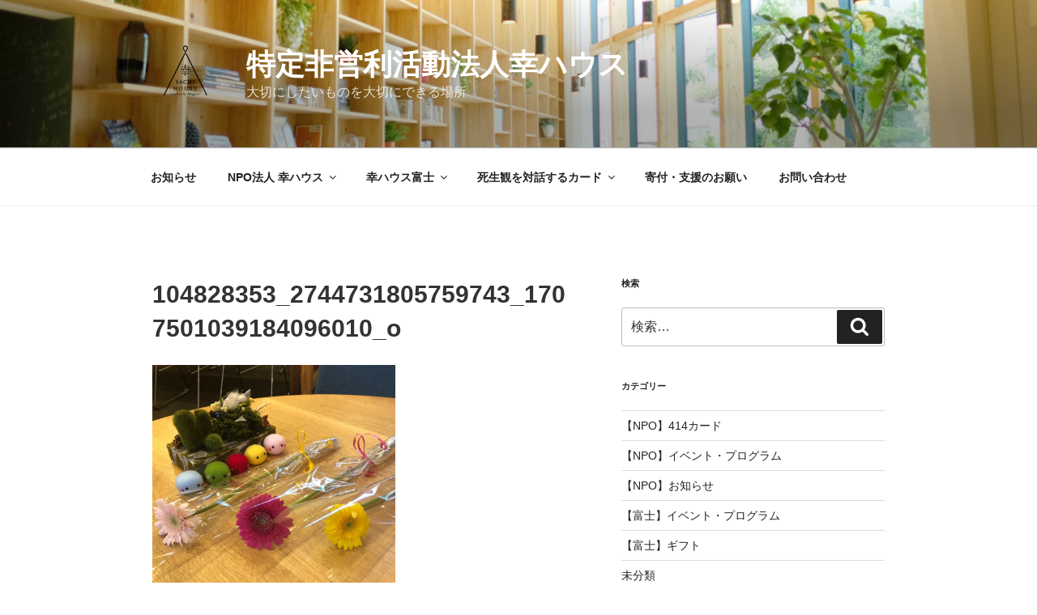

--- FILE ---
content_type: text/html; charset=utf-8
request_url: https://www.google.com/recaptcha/api2/anchor?ar=1&k=6LcE4KcUAAAAAMSCANJw79JadPgtbHqi4PWyY1kp&co=aHR0cDovL3NhY2hpaG91c2Uub3JnOjgw&hl=ja&v=PoyoqOPhxBO7pBk68S4YbpHZ&size=invisible&badge=inline&anchor-ms=20000&execute-ms=30000&cb=97qxusmzinzj
body_size: 48882
content:
<!DOCTYPE HTML><html dir="ltr" lang="ja"><head><meta http-equiv="Content-Type" content="text/html; charset=UTF-8">
<meta http-equiv="X-UA-Compatible" content="IE=edge">
<title>reCAPTCHA</title>
<style type="text/css">
/* cyrillic-ext */
@font-face {
  font-family: 'Roboto';
  font-style: normal;
  font-weight: 400;
  font-stretch: 100%;
  src: url(//fonts.gstatic.com/s/roboto/v48/KFO7CnqEu92Fr1ME7kSn66aGLdTylUAMa3GUBHMdazTgWw.woff2) format('woff2');
  unicode-range: U+0460-052F, U+1C80-1C8A, U+20B4, U+2DE0-2DFF, U+A640-A69F, U+FE2E-FE2F;
}
/* cyrillic */
@font-face {
  font-family: 'Roboto';
  font-style: normal;
  font-weight: 400;
  font-stretch: 100%;
  src: url(//fonts.gstatic.com/s/roboto/v48/KFO7CnqEu92Fr1ME7kSn66aGLdTylUAMa3iUBHMdazTgWw.woff2) format('woff2');
  unicode-range: U+0301, U+0400-045F, U+0490-0491, U+04B0-04B1, U+2116;
}
/* greek-ext */
@font-face {
  font-family: 'Roboto';
  font-style: normal;
  font-weight: 400;
  font-stretch: 100%;
  src: url(//fonts.gstatic.com/s/roboto/v48/KFO7CnqEu92Fr1ME7kSn66aGLdTylUAMa3CUBHMdazTgWw.woff2) format('woff2');
  unicode-range: U+1F00-1FFF;
}
/* greek */
@font-face {
  font-family: 'Roboto';
  font-style: normal;
  font-weight: 400;
  font-stretch: 100%;
  src: url(//fonts.gstatic.com/s/roboto/v48/KFO7CnqEu92Fr1ME7kSn66aGLdTylUAMa3-UBHMdazTgWw.woff2) format('woff2');
  unicode-range: U+0370-0377, U+037A-037F, U+0384-038A, U+038C, U+038E-03A1, U+03A3-03FF;
}
/* math */
@font-face {
  font-family: 'Roboto';
  font-style: normal;
  font-weight: 400;
  font-stretch: 100%;
  src: url(//fonts.gstatic.com/s/roboto/v48/KFO7CnqEu92Fr1ME7kSn66aGLdTylUAMawCUBHMdazTgWw.woff2) format('woff2');
  unicode-range: U+0302-0303, U+0305, U+0307-0308, U+0310, U+0312, U+0315, U+031A, U+0326-0327, U+032C, U+032F-0330, U+0332-0333, U+0338, U+033A, U+0346, U+034D, U+0391-03A1, U+03A3-03A9, U+03B1-03C9, U+03D1, U+03D5-03D6, U+03F0-03F1, U+03F4-03F5, U+2016-2017, U+2034-2038, U+203C, U+2040, U+2043, U+2047, U+2050, U+2057, U+205F, U+2070-2071, U+2074-208E, U+2090-209C, U+20D0-20DC, U+20E1, U+20E5-20EF, U+2100-2112, U+2114-2115, U+2117-2121, U+2123-214F, U+2190, U+2192, U+2194-21AE, U+21B0-21E5, U+21F1-21F2, U+21F4-2211, U+2213-2214, U+2216-22FF, U+2308-230B, U+2310, U+2319, U+231C-2321, U+2336-237A, U+237C, U+2395, U+239B-23B7, U+23D0, U+23DC-23E1, U+2474-2475, U+25AF, U+25B3, U+25B7, U+25BD, U+25C1, U+25CA, U+25CC, U+25FB, U+266D-266F, U+27C0-27FF, U+2900-2AFF, U+2B0E-2B11, U+2B30-2B4C, U+2BFE, U+3030, U+FF5B, U+FF5D, U+1D400-1D7FF, U+1EE00-1EEFF;
}
/* symbols */
@font-face {
  font-family: 'Roboto';
  font-style: normal;
  font-weight: 400;
  font-stretch: 100%;
  src: url(//fonts.gstatic.com/s/roboto/v48/KFO7CnqEu92Fr1ME7kSn66aGLdTylUAMaxKUBHMdazTgWw.woff2) format('woff2');
  unicode-range: U+0001-000C, U+000E-001F, U+007F-009F, U+20DD-20E0, U+20E2-20E4, U+2150-218F, U+2190, U+2192, U+2194-2199, U+21AF, U+21E6-21F0, U+21F3, U+2218-2219, U+2299, U+22C4-22C6, U+2300-243F, U+2440-244A, U+2460-24FF, U+25A0-27BF, U+2800-28FF, U+2921-2922, U+2981, U+29BF, U+29EB, U+2B00-2BFF, U+4DC0-4DFF, U+FFF9-FFFB, U+10140-1018E, U+10190-1019C, U+101A0, U+101D0-101FD, U+102E0-102FB, U+10E60-10E7E, U+1D2C0-1D2D3, U+1D2E0-1D37F, U+1F000-1F0FF, U+1F100-1F1AD, U+1F1E6-1F1FF, U+1F30D-1F30F, U+1F315, U+1F31C, U+1F31E, U+1F320-1F32C, U+1F336, U+1F378, U+1F37D, U+1F382, U+1F393-1F39F, U+1F3A7-1F3A8, U+1F3AC-1F3AF, U+1F3C2, U+1F3C4-1F3C6, U+1F3CA-1F3CE, U+1F3D4-1F3E0, U+1F3ED, U+1F3F1-1F3F3, U+1F3F5-1F3F7, U+1F408, U+1F415, U+1F41F, U+1F426, U+1F43F, U+1F441-1F442, U+1F444, U+1F446-1F449, U+1F44C-1F44E, U+1F453, U+1F46A, U+1F47D, U+1F4A3, U+1F4B0, U+1F4B3, U+1F4B9, U+1F4BB, U+1F4BF, U+1F4C8-1F4CB, U+1F4D6, U+1F4DA, U+1F4DF, U+1F4E3-1F4E6, U+1F4EA-1F4ED, U+1F4F7, U+1F4F9-1F4FB, U+1F4FD-1F4FE, U+1F503, U+1F507-1F50B, U+1F50D, U+1F512-1F513, U+1F53E-1F54A, U+1F54F-1F5FA, U+1F610, U+1F650-1F67F, U+1F687, U+1F68D, U+1F691, U+1F694, U+1F698, U+1F6AD, U+1F6B2, U+1F6B9-1F6BA, U+1F6BC, U+1F6C6-1F6CF, U+1F6D3-1F6D7, U+1F6E0-1F6EA, U+1F6F0-1F6F3, U+1F6F7-1F6FC, U+1F700-1F7FF, U+1F800-1F80B, U+1F810-1F847, U+1F850-1F859, U+1F860-1F887, U+1F890-1F8AD, U+1F8B0-1F8BB, U+1F8C0-1F8C1, U+1F900-1F90B, U+1F93B, U+1F946, U+1F984, U+1F996, U+1F9E9, U+1FA00-1FA6F, U+1FA70-1FA7C, U+1FA80-1FA89, U+1FA8F-1FAC6, U+1FACE-1FADC, U+1FADF-1FAE9, U+1FAF0-1FAF8, U+1FB00-1FBFF;
}
/* vietnamese */
@font-face {
  font-family: 'Roboto';
  font-style: normal;
  font-weight: 400;
  font-stretch: 100%;
  src: url(//fonts.gstatic.com/s/roboto/v48/KFO7CnqEu92Fr1ME7kSn66aGLdTylUAMa3OUBHMdazTgWw.woff2) format('woff2');
  unicode-range: U+0102-0103, U+0110-0111, U+0128-0129, U+0168-0169, U+01A0-01A1, U+01AF-01B0, U+0300-0301, U+0303-0304, U+0308-0309, U+0323, U+0329, U+1EA0-1EF9, U+20AB;
}
/* latin-ext */
@font-face {
  font-family: 'Roboto';
  font-style: normal;
  font-weight: 400;
  font-stretch: 100%;
  src: url(//fonts.gstatic.com/s/roboto/v48/KFO7CnqEu92Fr1ME7kSn66aGLdTylUAMa3KUBHMdazTgWw.woff2) format('woff2');
  unicode-range: U+0100-02BA, U+02BD-02C5, U+02C7-02CC, U+02CE-02D7, U+02DD-02FF, U+0304, U+0308, U+0329, U+1D00-1DBF, U+1E00-1E9F, U+1EF2-1EFF, U+2020, U+20A0-20AB, U+20AD-20C0, U+2113, U+2C60-2C7F, U+A720-A7FF;
}
/* latin */
@font-face {
  font-family: 'Roboto';
  font-style: normal;
  font-weight: 400;
  font-stretch: 100%;
  src: url(//fonts.gstatic.com/s/roboto/v48/KFO7CnqEu92Fr1ME7kSn66aGLdTylUAMa3yUBHMdazQ.woff2) format('woff2');
  unicode-range: U+0000-00FF, U+0131, U+0152-0153, U+02BB-02BC, U+02C6, U+02DA, U+02DC, U+0304, U+0308, U+0329, U+2000-206F, U+20AC, U+2122, U+2191, U+2193, U+2212, U+2215, U+FEFF, U+FFFD;
}
/* cyrillic-ext */
@font-face {
  font-family: 'Roboto';
  font-style: normal;
  font-weight: 500;
  font-stretch: 100%;
  src: url(//fonts.gstatic.com/s/roboto/v48/KFO7CnqEu92Fr1ME7kSn66aGLdTylUAMa3GUBHMdazTgWw.woff2) format('woff2');
  unicode-range: U+0460-052F, U+1C80-1C8A, U+20B4, U+2DE0-2DFF, U+A640-A69F, U+FE2E-FE2F;
}
/* cyrillic */
@font-face {
  font-family: 'Roboto';
  font-style: normal;
  font-weight: 500;
  font-stretch: 100%;
  src: url(//fonts.gstatic.com/s/roboto/v48/KFO7CnqEu92Fr1ME7kSn66aGLdTylUAMa3iUBHMdazTgWw.woff2) format('woff2');
  unicode-range: U+0301, U+0400-045F, U+0490-0491, U+04B0-04B1, U+2116;
}
/* greek-ext */
@font-face {
  font-family: 'Roboto';
  font-style: normal;
  font-weight: 500;
  font-stretch: 100%;
  src: url(//fonts.gstatic.com/s/roboto/v48/KFO7CnqEu92Fr1ME7kSn66aGLdTylUAMa3CUBHMdazTgWw.woff2) format('woff2');
  unicode-range: U+1F00-1FFF;
}
/* greek */
@font-face {
  font-family: 'Roboto';
  font-style: normal;
  font-weight: 500;
  font-stretch: 100%;
  src: url(//fonts.gstatic.com/s/roboto/v48/KFO7CnqEu92Fr1ME7kSn66aGLdTylUAMa3-UBHMdazTgWw.woff2) format('woff2');
  unicode-range: U+0370-0377, U+037A-037F, U+0384-038A, U+038C, U+038E-03A1, U+03A3-03FF;
}
/* math */
@font-face {
  font-family: 'Roboto';
  font-style: normal;
  font-weight: 500;
  font-stretch: 100%;
  src: url(//fonts.gstatic.com/s/roboto/v48/KFO7CnqEu92Fr1ME7kSn66aGLdTylUAMawCUBHMdazTgWw.woff2) format('woff2');
  unicode-range: U+0302-0303, U+0305, U+0307-0308, U+0310, U+0312, U+0315, U+031A, U+0326-0327, U+032C, U+032F-0330, U+0332-0333, U+0338, U+033A, U+0346, U+034D, U+0391-03A1, U+03A3-03A9, U+03B1-03C9, U+03D1, U+03D5-03D6, U+03F0-03F1, U+03F4-03F5, U+2016-2017, U+2034-2038, U+203C, U+2040, U+2043, U+2047, U+2050, U+2057, U+205F, U+2070-2071, U+2074-208E, U+2090-209C, U+20D0-20DC, U+20E1, U+20E5-20EF, U+2100-2112, U+2114-2115, U+2117-2121, U+2123-214F, U+2190, U+2192, U+2194-21AE, U+21B0-21E5, U+21F1-21F2, U+21F4-2211, U+2213-2214, U+2216-22FF, U+2308-230B, U+2310, U+2319, U+231C-2321, U+2336-237A, U+237C, U+2395, U+239B-23B7, U+23D0, U+23DC-23E1, U+2474-2475, U+25AF, U+25B3, U+25B7, U+25BD, U+25C1, U+25CA, U+25CC, U+25FB, U+266D-266F, U+27C0-27FF, U+2900-2AFF, U+2B0E-2B11, U+2B30-2B4C, U+2BFE, U+3030, U+FF5B, U+FF5D, U+1D400-1D7FF, U+1EE00-1EEFF;
}
/* symbols */
@font-face {
  font-family: 'Roboto';
  font-style: normal;
  font-weight: 500;
  font-stretch: 100%;
  src: url(//fonts.gstatic.com/s/roboto/v48/KFO7CnqEu92Fr1ME7kSn66aGLdTylUAMaxKUBHMdazTgWw.woff2) format('woff2');
  unicode-range: U+0001-000C, U+000E-001F, U+007F-009F, U+20DD-20E0, U+20E2-20E4, U+2150-218F, U+2190, U+2192, U+2194-2199, U+21AF, U+21E6-21F0, U+21F3, U+2218-2219, U+2299, U+22C4-22C6, U+2300-243F, U+2440-244A, U+2460-24FF, U+25A0-27BF, U+2800-28FF, U+2921-2922, U+2981, U+29BF, U+29EB, U+2B00-2BFF, U+4DC0-4DFF, U+FFF9-FFFB, U+10140-1018E, U+10190-1019C, U+101A0, U+101D0-101FD, U+102E0-102FB, U+10E60-10E7E, U+1D2C0-1D2D3, U+1D2E0-1D37F, U+1F000-1F0FF, U+1F100-1F1AD, U+1F1E6-1F1FF, U+1F30D-1F30F, U+1F315, U+1F31C, U+1F31E, U+1F320-1F32C, U+1F336, U+1F378, U+1F37D, U+1F382, U+1F393-1F39F, U+1F3A7-1F3A8, U+1F3AC-1F3AF, U+1F3C2, U+1F3C4-1F3C6, U+1F3CA-1F3CE, U+1F3D4-1F3E0, U+1F3ED, U+1F3F1-1F3F3, U+1F3F5-1F3F7, U+1F408, U+1F415, U+1F41F, U+1F426, U+1F43F, U+1F441-1F442, U+1F444, U+1F446-1F449, U+1F44C-1F44E, U+1F453, U+1F46A, U+1F47D, U+1F4A3, U+1F4B0, U+1F4B3, U+1F4B9, U+1F4BB, U+1F4BF, U+1F4C8-1F4CB, U+1F4D6, U+1F4DA, U+1F4DF, U+1F4E3-1F4E6, U+1F4EA-1F4ED, U+1F4F7, U+1F4F9-1F4FB, U+1F4FD-1F4FE, U+1F503, U+1F507-1F50B, U+1F50D, U+1F512-1F513, U+1F53E-1F54A, U+1F54F-1F5FA, U+1F610, U+1F650-1F67F, U+1F687, U+1F68D, U+1F691, U+1F694, U+1F698, U+1F6AD, U+1F6B2, U+1F6B9-1F6BA, U+1F6BC, U+1F6C6-1F6CF, U+1F6D3-1F6D7, U+1F6E0-1F6EA, U+1F6F0-1F6F3, U+1F6F7-1F6FC, U+1F700-1F7FF, U+1F800-1F80B, U+1F810-1F847, U+1F850-1F859, U+1F860-1F887, U+1F890-1F8AD, U+1F8B0-1F8BB, U+1F8C0-1F8C1, U+1F900-1F90B, U+1F93B, U+1F946, U+1F984, U+1F996, U+1F9E9, U+1FA00-1FA6F, U+1FA70-1FA7C, U+1FA80-1FA89, U+1FA8F-1FAC6, U+1FACE-1FADC, U+1FADF-1FAE9, U+1FAF0-1FAF8, U+1FB00-1FBFF;
}
/* vietnamese */
@font-face {
  font-family: 'Roboto';
  font-style: normal;
  font-weight: 500;
  font-stretch: 100%;
  src: url(//fonts.gstatic.com/s/roboto/v48/KFO7CnqEu92Fr1ME7kSn66aGLdTylUAMa3OUBHMdazTgWw.woff2) format('woff2');
  unicode-range: U+0102-0103, U+0110-0111, U+0128-0129, U+0168-0169, U+01A0-01A1, U+01AF-01B0, U+0300-0301, U+0303-0304, U+0308-0309, U+0323, U+0329, U+1EA0-1EF9, U+20AB;
}
/* latin-ext */
@font-face {
  font-family: 'Roboto';
  font-style: normal;
  font-weight: 500;
  font-stretch: 100%;
  src: url(//fonts.gstatic.com/s/roboto/v48/KFO7CnqEu92Fr1ME7kSn66aGLdTylUAMa3KUBHMdazTgWw.woff2) format('woff2');
  unicode-range: U+0100-02BA, U+02BD-02C5, U+02C7-02CC, U+02CE-02D7, U+02DD-02FF, U+0304, U+0308, U+0329, U+1D00-1DBF, U+1E00-1E9F, U+1EF2-1EFF, U+2020, U+20A0-20AB, U+20AD-20C0, U+2113, U+2C60-2C7F, U+A720-A7FF;
}
/* latin */
@font-face {
  font-family: 'Roboto';
  font-style: normal;
  font-weight: 500;
  font-stretch: 100%;
  src: url(//fonts.gstatic.com/s/roboto/v48/KFO7CnqEu92Fr1ME7kSn66aGLdTylUAMa3yUBHMdazQ.woff2) format('woff2');
  unicode-range: U+0000-00FF, U+0131, U+0152-0153, U+02BB-02BC, U+02C6, U+02DA, U+02DC, U+0304, U+0308, U+0329, U+2000-206F, U+20AC, U+2122, U+2191, U+2193, U+2212, U+2215, U+FEFF, U+FFFD;
}
/* cyrillic-ext */
@font-face {
  font-family: 'Roboto';
  font-style: normal;
  font-weight: 900;
  font-stretch: 100%;
  src: url(//fonts.gstatic.com/s/roboto/v48/KFO7CnqEu92Fr1ME7kSn66aGLdTylUAMa3GUBHMdazTgWw.woff2) format('woff2');
  unicode-range: U+0460-052F, U+1C80-1C8A, U+20B4, U+2DE0-2DFF, U+A640-A69F, U+FE2E-FE2F;
}
/* cyrillic */
@font-face {
  font-family: 'Roboto';
  font-style: normal;
  font-weight: 900;
  font-stretch: 100%;
  src: url(//fonts.gstatic.com/s/roboto/v48/KFO7CnqEu92Fr1ME7kSn66aGLdTylUAMa3iUBHMdazTgWw.woff2) format('woff2');
  unicode-range: U+0301, U+0400-045F, U+0490-0491, U+04B0-04B1, U+2116;
}
/* greek-ext */
@font-face {
  font-family: 'Roboto';
  font-style: normal;
  font-weight: 900;
  font-stretch: 100%;
  src: url(//fonts.gstatic.com/s/roboto/v48/KFO7CnqEu92Fr1ME7kSn66aGLdTylUAMa3CUBHMdazTgWw.woff2) format('woff2');
  unicode-range: U+1F00-1FFF;
}
/* greek */
@font-face {
  font-family: 'Roboto';
  font-style: normal;
  font-weight: 900;
  font-stretch: 100%;
  src: url(//fonts.gstatic.com/s/roboto/v48/KFO7CnqEu92Fr1ME7kSn66aGLdTylUAMa3-UBHMdazTgWw.woff2) format('woff2');
  unicode-range: U+0370-0377, U+037A-037F, U+0384-038A, U+038C, U+038E-03A1, U+03A3-03FF;
}
/* math */
@font-face {
  font-family: 'Roboto';
  font-style: normal;
  font-weight: 900;
  font-stretch: 100%;
  src: url(//fonts.gstatic.com/s/roboto/v48/KFO7CnqEu92Fr1ME7kSn66aGLdTylUAMawCUBHMdazTgWw.woff2) format('woff2');
  unicode-range: U+0302-0303, U+0305, U+0307-0308, U+0310, U+0312, U+0315, U+031A, U+0326-0327, U+032C, U+032F-0330, U+0332-0333, U+0338, U+033A, U+0346, U+034D, U+0391-03A1, U+03A3-03A9, U+03B1-03C9, U+03D1, U+03D5-03D6, U+03F0-03F1, U+03F4-03F5, U+2016-2017, U+2034-2038, U+203C, U+2040, U+2043, U+2047, U+2050, U+2057, U+205F, U+2070-2071, U+2074-208E, U+2090-209C, U+20D0-20DC, U+20E1, U+20E5-20EF, U+2100-2112, U+2114-2115, U+2117-2121, U+2123-214F, U+2190, U+2192, U+2194-21AE, U+21B0-21E5, U+21F1-21F2, U+21F4-2211, U+2213-2214, U+2216-22FF, U+2308-230B, U+2310, U+2319, U+231C-2321, U+2336-237A, U+237C, U+2395, U+239B-23B7, U+23D0, U+23DC-23E1, U+2474-2475, U+25AF, U+25B3, U+25B7, U+25BD, U+25C1, U+25CA, U+25CC, U+25FB, U+266D-266F, U+27C0-27FF, U+2900-2AFF, U+2B0E-2B11, U+2B30-2B4C, U+2BFE, U+3030, U+FF5B, U+FF5D, U+1D400-1D7FF, U+1EE00-1EEFF;
}
/* symbols */
@font-face {
  font-family: 'Roboto';
  font-style: normal;
  font-weight: 900;
  font-stretch: 100%;
  src: url(//fonts.gstatic.com/s/roboto/v48/KFO7CnqEu92Fr1ME7kSn66aGLdTylUAMaxKUBHMdazTgWw.woff2) format('woff2');
  unicode-range: U+0001-000C, U+000E-001F, U+007F-009F, U+20DD-20E0, U+20E2-20E4, U+2150-218F, U+2190, U+2192, U+2194-2199, U+21AF, U+21E6-21F0, U+21F3, U+2218-2219, U+2299, U+22C4-22C6, U+2300-243F, U+2440-244A, U+2460-24FF, U+25A0-27BF, U+2800-28FF, U+2921-2922, U+2981, U+29BF, U+29EB, U+2B00-2BFF, U+4DC0-4DFF, U+FFF9-FFFB, U+10140-1018E, U+10190-1019C, U+101A0, U+101D0-101FD, U+102E0-102FB, U+10E60-10E7E, U+1D2C0-1D2D3, U+1D2E0-1D37F, U+1F000-1F0FF, U+1F100-1F1AD, U+1F1E6-1F1FF, U+1F30D-1F30F, U+1F315, U+1F31C, U+1F31E, U+1F320-1F32C, U+1F336, U+1F378, U+1F37D, U+1F382, U+1F393-1F39F, U+1F3A7-1F3A8, U+1F3AC-1F3AF, U+1F3C2, U+1F3C4-1F3C6, U+1F3CA-1F3CE, U+1F3D4-1F3E0, U+1F3ED, U+1F3F1-1F3F3, U+1F3F5-1F3F7, U+1F408, U+1F415, U+1F41F, U+1F426, U+1F43F, U+1F441-1F442, U+1F444, U+1F446-1F449, U+1F44C-1F44E, U+1F453, U+1F46A, U+1F47D, U+1F4A3, U+1F4B0, U+1F4B3, U+1F4B9, U+1F4BB, U+1F4BF, U+1F4C8-1F4CB, U+1F4D6, U+1F4DA, U+1F4DF, U+1F4E3-1F4E6, U+1F4EA-1F4ED, U+1F4F7, U+1F4F9-1F4FB, U+1F4FD-1F4FE, U+1F503, U+1F507-1F50B, U+1F50D, U+1F512-1F513, U+1F53E-1F54A, U+1F54F-1F5FA, U+1F610, U+1F650-1F67F, U+1F687, U+1F68D, U+1F691, U+1F694, U+1F698, U+1F6AD, U+1F6B2, U+1F6B9-1F6BA, U+1F6BC, U+1F6C6-1F6CF, U+1F6D3-1F6D7, U+1F6E0-1F6EA, U+1F6F0-1F6F3, U+1F6F7-1F6FC, U+1F700-1F7FF, U+1F800-1F80B, U+1F810-1F847, U+1F850-1F859, U+1F860-1F887, U+1F890-1F8AD, U+1F8B0-1F8BB, U+1F8C0-1F8C1, U+1F900-1F90B, U+1F93B, U+1F946, U+1F984, U+1F996, U+1F9E9, U+1FA00-1FA6F, U+1FA70-1FA7C, U+1FA80-1FA89, U+1FA8F-1FAC6, U+1FACE-1FADC, U+1FADF-1FAE9, U+1FAF0-1FAF8, U+1FB00-1FBFF;
}
/* vietnamese */
@font-face {
  font-family: 'Roboto';
  font-style: normal;
  font-weight: 900;
  font-stretch: 100%;
  src: url(//fonts.gstatic.com/s/roboto/v48/KFO7CnqEu92Fr1ME7kSn66aGLdTylUAMa3OUBHMdazTgWw.woff2) format('woff2');
  unicode-range: U+0102-0103, U+0110-0111, U+0128-0129, U+0168-0169, U+01A0-01A1, U+01AF-01B0, U+0300-0301, U+0303-0304, U+0308-0309, U+0323, U+0329, U+1EA0-1EF9, U+20AB;
}
/* latin-ext */
@font-face {
  font-family: 'Roboto';
  font-style: normal;
  font-weight: 900;
  font-stretch: 100%;
  src: url(//fonts.gstatic.com/s/roboto/v48/KFO7CnqEu92Fr1ME7kSn66aGLdTylUAMa3KUBHMdazTgWw.woff2) format('woff2');
  unicode-range: U+0100-02BA, U+02BD-02C5, U+02C7-02CC, U+02CE-02D7, U+02DD-02FF, U+0304, U+0308, U+0329, U+1D00-1DBF, U+1E00-1E9F, U+1EF2-1EFF, U+2020, U+20A0-20AB, U+20AD-20C0, U+2113, U+2C60-2C7F, U+A720-A7FF;
}
/* latin */
@font-face {
  font-family: 'Roboto';
  font-style: normal;
  font-weight: 900;
  font-stretch: 100%;
  src: url(//fonts.gstatic.com/s/roboto/v48/KFO7CnqEu92Fr1ME7kSn66aGLdTylUAMa3yUBHMdazQ.woff2) format('woff2');
  unicode-range: U+0000-00FF, U+0131, U+0152-0153, U+02BB-02BC, U+02C6, U+02DA, U+02DC, U+0304, U+0308, U+0329, U+2000-206F, U+20AC, U+2122, U+2191, U+2193, U+2212, U+2215, U+FEFF, U+FFFD;
}

</style>
<link rel="stylesheet" type="text/css" href="https://www.gstatic.com/recaptcha/releases/PoyoqOPhxBO7pBk68S4YbpHZ/styles__ltr.css">
<script nonce="kke3qPXpyhI5YjX6FxzKaA" type="text/javascript">window['__recaptcha_api'] = 'https://www.google.com/recaptcha/api2/';</script>
<script type="text/javascript" src="https://www.gstatic.com/recaptcha/releases/PoyoqOPhxBO7pBk68S4YbpHZ/recaptcha__ja.js" nonce="kke3qPXpyhI5YjX6FxzKaA">
      
    </script></head>
<body><div id="rc-anchor-alert" class="rc-anchor-alert"></div>
<input type="hidden" id="recaptcha-token" value="[base64]">
<script type="text/javascript" nonce="kke3qPXpyhI5YjX6FxzKaA">
      recaptcha.anchor.Main.init("[\x22ainput\x22,[\x22bgdata\x22,\x22\x22,\[base64]/[base64]/bmV3IFpbdF0obVswXSk6Sz09Mj9uZXcgWlt0XShtWzBdLG1bMV0pOks9PTM/bmV3IFpbdF0obVswXSxtWzFdLG1bMl0pOks9PTQ/[base64]/[base64]/[base64]/[base64]/[base64]/[base64]/[base64]/[base64]/[base64]/[base64]/[base64]/[base64]/[base64]/[base64]\\u003d\\u003d\x22,\[base64]\\u003d\\u003d\x22,\[base64]/w5TDnGTDhsO+wqIxAS5/ZihYJiUnLMOqw54nYWbDhcObw4vDhsO8w5bDiGvDrcKBw7HDosOmw5kSbk7DuXcIw6nDgcOIAMORw7rDsjDCiWcFw5M1wrJ0Y8OswrPCg8OwdyVxKg3DuShcwo/DrMK4w7ZfaWfDhnYyw4J9fMOLwoTClF8ew7t+BcKSw5YAwr8AfD5qwqI7dTwrJSLCr8OBw7Y2w7DCunJ7I8KOTMKjwpxhKzzCphIpw6kOMcOCwrdyMGrDpsO6wrUIFVUfwp3CmXMdImEiwpRPdsKCf8O5bVlxbcKkAgjDqWzChBMBJitxfsO/[base64]/CqMOwZgHDnMKzw7fCgsKiw5l4wqs9d30twr/Dhkc3LMKbd8KLRsOTw4gTRxjCtnRgP011wrzCq8Kew55xbsK7dTdmCAogQcOxYhISGcOSTMOWPncGYcKbw6DCuMOUwqnCscKRSzjDksK/wrrCtDIHw5R0woTDkDvDoF7DkcOIw6rCjkIhcFxLwrV4BAjDgFbCvHNACn5xMMKecMK/wqnCkzIiETvCgcKww6bDqybDoMK5w63CjwBkw6dvYMOoJylKTMOrIcOmw4HCiT/ConILAXHCucK6Q395eV14w6/[base64]/w4vDrcKxw7jCvcOAA8KZcz3ChmbDmsOwwq/CisODw7jCocKlLsOGw6QHXn1fMEfDpMKgbcO3wq1Ew44yw5PDqsK4w5E4wo/Dq8K+fsOlw7Bhw5oNEcOZcj3Cp2/Cp1Rhw5HCjcK6Pw7CjXQ5E3TClMOJWsO4w4lsw5vDlMOFEjR8CMOvA2Z/Y8OzU1nDkhtQw5rDvE1zw4HCoiPChwgtwqQtwoDDk8ODwqfDiyAhc8OgccK3UQRGfiHDqjjCssKBwqPDsQhtw7zDo8KXLsKSMMKMe8K3wp/[base64]/[base64]/[base64]/CosK3K0jDmsKRTyPDpMKEPDstHxZdIExOEWTDnG51wp9PwosLOMOfc8K0wqLDijx6GMOLQkjCkcKqwqHCicOdwrTDs8OPw6XDqzDDu8KPJsK9woNuw73CrUbDun/DiXwuw5hRT8OVHlbCmMKsw7ptZsKnBGjCphJcw5/[base64]/CowLDkMOUNsOMHg5Zw4bClX46wqN6aMKhMU/CtcKWw70/[base64]/w5o0a2YjDMKwMQrCtBFjBMKqwo1gAzkOwrLDtV3DiMKkRMOqwqXCr27CmcOswq/ClmgDw7rDkVPDlMO6wq16csKdacO1w7LCuztnL8K6wrkLDcOXw4JCwqVKOFRUwpbCl8OswpM8SMOaw7bDizYDZ8O9w7EKCcK5wrpbKsOUwrXCpTLCl8OqZsO3JQLDkCZKwq/Dvm/Crzknw6N3FQdGeWd1w4QSPQR+w6PCmlEMDsOcXcKXMgMAEDPCtsK/wpxzwrfDh0wmwqbCpiZ9LcKFa8KRN0nCjE7CosOqOcKdw6rDk8OcAsO7aMOuMEZ/w7FZw6XCrHthVMOiwowIwprDmcK8VTTDk8OgwqlgN1jCiSYTworDvkvDnMOUHMO/M8OjQcOcQB3Djl09NcKTbsOlwp7DgVV7FMOkwrpkOibCusOHwqrDjsOyMWlPw5nCsU3DkEA2w6oowoh0w6zDgzsMw6w4wqtTw4LCiMKswoFjSVFtPnFxJ2bCkTvCgMKewpd7woRIBcOfwpFMRzBTw6Y0w5DDg8KOwqVyOFrDm8KzK8OBXcO/w5PCmsOZRkPDqwt2CsK9Z8KaworDuyA9CR8bAMOZe8K5GcKcw554w7DCi8KlIH/ClsOSwqESwos3w7PCong6w40Zaz06w7LCjGMafEVewqDCgE81SlrDpcOZSR3DnMONwo4Pwopyf8O+WQBGfcODGll+w6drwrAuw77Dp8OBwrAPDwl2wq9eNcOowrnCulp/WDREw6pFGVvDq8Kcwr8bw7cHwp/DmcOtw4luw4oewoLDuMKewqLCrRDDmcO4RS9XXW1vw4wDwrwzAsOlw5zDoGMhAxTDhcKrwrhcwrModcOow6RoZnvCnAMJw50Twp7DmAHDuiAQw4/DmSrChhnCu8KDw6FkaFpfw7NIasKrUcK9wrDCjGbCggnCiADDscOow7HDscKrecKpKcO6w6M+wqkgP0BlXcOmOsOfwq4zd2ZjNmY+ZcKpF056XS7DoMKMwpg5wpMKEEjCu8OvUsOiIMK/[base64]/Cn3Fzw7HDqMKADG/CmcOJW8K1woEwwqfDmkMRSz4IJEHChB98AMOAw5B7w6Qnw59wwojCr8KYw7ZqEg5IMcO9wpFXYcK0IsOKIDXCpRgsworCs2HDqMKNSXHDh8Ovwq/CuHoAw4nCnsKZS8KhwqXDpGZbM1TCkMOWw5fDucKLZRp9ZEkEU8KNw6vCisKIw5bCtWzDkBPDosKhw4HDhXZofMK8ecObaXdTEcOdwoM8w5g3c3XDs8OuSSdYCMK+wqLCuTJiw61TJlQRax/CukHCpMKFw4jCtMOPWhrCkcKiw7LDpMOpKjEcchrDscKSMkLDsyVMwop/w78CHzPCpcKdw6J6BTBhWcKpw7VhIMKaw4dRFVZ1HQDDsHUOe8OHwoVvw5HCoVTCgMO/wptiCMKEe3xRC3oiwrnDgMOQWsK+w6PDqRVxQULCr2cawpFEw73CpUxZFDBAwpnCtgcbaWIXJMORMcO7w58aw57DuAvDrkVAw5TDgXEDwpLCgBwgGcOHwqZTw7PDgMKKw6jCt8KMKMOaw4PCjGE/w7BIwoxDAcKDFMKBwpArEcODwq8Rwq80ZMOiw5ceGR3Dj8O+wpc8w7oSdMK7ZcOwwo/CmsKcaSB5NgPDrwLDow7Dv8K+VsOPwrvCncO7QygvEwvCkS4EJz95PsKwwo8zwqgbR2omFMOnwq0UBMO1wr1dYMOCw44/w6zCjSPDoD1RG8O/wrrCvcK/w77DhsOiw6DDpMKmw7XCqcKhw6Vuw6NGFcOORMKuw6tIw4rCvi1aL0M1NsO4AxZ2YcKRFQ7DqnxBDUkKwq3CrMOuwrrCnsKYasOOUsOTYFhsw7dhwqzCqWQhfcKicFzDilrCvMKsJUzCucKSCMOzWgdhHMOpPMO3FnnDnmtJwq4owqgdG8K/w4HCscKBw5/Cl8OXw5NawrNsw6XDnmbDiMKZw4HCrAbCssOiwp1XfsOxERDCj8OLUcOrbcKEwrHDpzHCssKZecKVGRtxw67DrcKDw6kSGcK1woPCtRbDs8KXPsKFw5JLw7LCpMOFwqnCmjBCw6cfw4vDnsOgYMOzwqLChMKhUsKCbAdmw4Blw4hawqXDnjXDssO3bQpLw7DCg8K/Cjkrw5LDkcOtw6MlwpjDocOTw4PDhkdFdU7DilcwwqrDosOSISvDscO6VcKrEMOWw67DgTVTwpnDgkQCVxjDpsO6Mz12ZyoAwo9Xw78pOsKMacOlfQ8qRgHDqsKvJTIHwqNSw4lQQsKSDWMuw4rCsH0VwrjCmUZfw6zCmsKBaVBHSTJBPD0Iw5/DosK/wr9Yw67DmEvDj8O8A8KYM3HDqMKBYsKwwpfChgDDssKKQ8KsbmrCpiHCt8OEKyvCuA3DlsK/bsKYEXsvZlhrAFXCrcKVw4kAw7t7GClEw7jCjcK2w6rDscO0w7PCjTQvCcOxJlfDpDYaw4fDm8OlEcOFw6bDqVPDhMKxwqolFMKzwpjCssO+YxZPW8KSwrrCrCUESGpRw7/DssK6w6YQXBPCv8K+w6nDvcKvwqHCqGwAw7U+w5jDpT7DisK+fH9DC287w5kZIsKbwpEpeGrDscOPwrfDkFs2QcKVJ8Kbw5sVw6ZqHsK0GVvDtXc6V8O1w79Wwr0CblZGwoFPRAvCpx/DmMKAw6teE8KnV1jDq8O2w5XCnDrCtsO8w7rCq8OwWcOdOEjCjMKPw7fCmj8pXHjDs0DDmSfCrcKwJgZEW8K3YcKKKi57GR80wql1YwfDmEgqPiBmMcObADzCqcOnw4LDmCIoU8OYbxnDvhLDnsKbfkpXw4E2L1HCrSArwq/DnwzCicKgRTrDrsOtw4MlWsObFMOhJk7CqSESwqLDpwHDp8KRw73DicKAGHlkwoMIw4FvG8KhDcOkwqnCqWVAw6bDlDFRw4bDqHjCpH8Bwq8EacO/cMK2wr4QCQzCkh4fIMKHKTLCn8K1w65gwo9Iw4xkw5nCkMKbwpzDgkPDl1scX8O4FSVES1HCoEJdwoLDnADCm8OPGTsRw5MgB3xfw5vClcOZIEnCmEAhTcKxdMKZDsK1XsO8wpRuw6HCrjgVB2nDh1rDuXrCmEAZesO/[base64]/DrVxSwpTDs8KpdMOSTFvChi7DkC3Ct8KIU3LDvMOZXsOkw6lFfQ8OaivCpcOrbijDsmcePxN8Dk3Dq0HDrsKuEMOTEMKRSHnDhmvCl2bDoAhHwqIjGsOAGcOpw6/CslUkFG7CrcK+axtTw4gtwoYMw6VjZTAow68XH27DoRnCqUsIwqvCm8Kcwr9Jw5PDh8OWQkwUf8KeL8O+wo8obcOiw4BEJVQiw6bDmi1nXsOYX8OkIMORwoZRTsKIw5LDungyKkAXUMO4WMK3w44zM0fDmnkMD8ObwpnDplzCjDpRw4HDuwzCjcK/w4bDixU/eENXCMO2woQONcKow7PDscKowrPDgR4Ew7BJa3pSPMOKw4nCm3Irc8KSwpXCpnhaMU7CkBwUacK9KcKJVlvDqsOdbcO6wrwewpzClxHClBEcEDxNA1XDgMOcPUXDrcKTOMKxBjhNccK6w4RXbMKswrVYw6PCljHCvcK/UD7CrQTDjwXCo8KGw7UoUcKnwobCrMOpNcO2worDjMOKw7R2wrfDlcOSMgwyw6/DtnMfaBTCj8OzNcO/[base64]/DssOnYcK1EUx0bRsIGsKDwqjCv0jCpsOcCsObw4PCgUTDnsOUwpczwpYnw6IfFsKkABnDgsO2w5PCjMObw7Y6w6p5H0DCokMAGcOCw5PChz/Dp8OeW8KhcMKtw4klw7rDvTzCj3NibMOxScOzCFEsPcKxfcOgw4IYMcOKBn3DjcODw57DusKTNF7DoVBQVMKCLlHDscOOw4kJw61jOG02RsK9esOrw6nCvsKSw7rCncOlw7LCl1HDg8KHw5UAMD/CmE/CmMK1XMOpw7rDrlJYw7TCqxQRwqjDuXTDrQw8ccK8wognw7JpwoDCscOfw4vDpkBgRH3Dn8OOPBppasOcwrQ9N1LDicOHwpDDs0ZQw6MzPnQ/woxdw7fCt8Ksw6xdwprDhcK0wrpRw5Nhw58eaWnDkjhbeid7w4QHcFErX8KGwqXDlFNVTGhkwqrDoMKcdDEKKAUiwpLDhsKdw67CmMOZwq4ow6/DgsODw5F4YcKCw7nDisKfwrLCgnJ2w4DDnsKiZMOkIcK4w7vDocKbX8O2bRQlHxPDiTQzw7YCwqjDuFLDuw/Cj8KJw7jDvhHDh8Oqbj3DuBREwqQBNMOXKkPCuVvCq3FpEsOnDzDClxBuwpLCmAYTw73CmA/[base64]/[base64]/DvMKHC8OLwqJebw4ZD8Obw7DDnC/DhHxHLsO7w4PCncKZwoXDlsK/AsK/w6PDsS3Dp8OgwpbDmDU/JMKdw5dkw4cEw75WwpFOw6lswpN8WFlJGcKmf8Kww5dIXMKLwq/DnMKww4vDlMOkLcKsLkfDlMKcYQFmA8OAeDTDkcKvR8OvPh8jAMOEHSYTwoTDimQuUMKVwqMkw5LCgcOSwr7DqsKowpjCqDHCmgbCn8KrOXUBVR5/wonCuXXCiGTCpRDCvcOtw4snwoQ5w6BgXXB+LxnCkHgzwrQSw6p5w7XDuC3DtgDDvcOvEnh2w5jDm8Obw7vCrjjCtcO8csOqw4VKwpsuQTheVcKaw4/DgcOYwqrChMKqOMO3SD3CihkdwpTCpMO8cMKKwpd1wqFyOcOVw7pWFGHCssOYwrRFa8K3DyLCocO7VD8zWVM1Yz/CkU1xOkbDnMKSJER3RMONBcKEw4bCiFTDssO2w4URw7fCizLCnMOySGLCo8KdXsK5UCPDokfDp1B9woxuw4hXwrHCjX/[base64]/[base64]/[base64]/DjcOow47CpsK1Pw8HYsKlw7UjwrXCpGRXP1pVwoQbwpAiY3wPfsKiw4k2AzrCsxvCuTQIw5DDsMOSw7xKw73CgDwVw4/DpsKDOcODKlBmSXQTwq/DvhXDmC04XDTDosOpa8K8w78Kw6tcOMK2wpbDqRrDhTNzw5JrUMKSXsK+w6TCp09iwoV2ZAbDscKhw7HDkX3DtMKxwoVMw60TMGjCiWx8QmfCjW/[base64]/wrnDkGF7TjsuUsOAwrc5wonCscKyWMKYwo/DsMOiwoXDrsOAICo8JsKjCcK8QxUEEWHCpy1TwpsIVkvDlsKoPMOCbsKvwqktwovCugd/w5HDl8Kfe8O5BDrDtMKtw7trLhLDjcKCGEl9wqsgTsOtw4Egw7bCqQ/[base64]/DpyErw5/Di1zDl8Opw7UZwqHCrxhCXsKqOsKJw43DvsOKFAvCj0lWw6vCusOTw7UBw4PDkG7DjMKvXXUqIRYMWDonRcKaw5HCqFF4Q8OTw65pJ8K0bmDCr8OnwpzCosOswqlgNiMmE1Z1SlJESMO5wpgCDxrCh8O1G8OrwqA5dk/DsivCtF/Cl8KNwpTDg39Hdk0Jw7VMBxPCgi5Twol9GcKbw4/DuXnCtsObw4E7wqLCq8KLYcK3bW3CqsO/[base64]/Chj/Ck3HCgUzDp8K8KAQDw4x2w4w/DcKeScK9OD52AxLCmmHDrzzDpk3Dj07DoMKSwplgwpnCocKCE0vDgy/ClMKefRfClELDhsKgw7cdM8KuEFY/w4bCjWTCiS/Do8KuUcODwoLDkwQ1eVPCoyvDgFjCjhUPeyjCkMOowpgzw7PDosK7IzDCvzh8CWvDiMKKwrnDjknDmMOTTlHCkcOhDHgRw4RCw4zDpMKdQkDCoMODJQ5EccKSOyXDsjDDhMONIUjCmDIYD8K8w6fCoMKcc8OAw6/DrBldwrZSwqx1MSjCk8O7C8KPwqldEmNIFj9PDMKDJiZjdAvDoiVLMip/w47CmTHCk8KCw7zDtsOQw4wtZi/[base64]/CmcK6w40WwqDDnDLCn8OFNcOCw4k9FWAWwpPDh0xJbTrDjQI+VEQRw6A3w7jDnsOHw44NHCVgHxwMwqvDrk/Chl8yDsKxABzDhsO3aAHDpQLDnsKXTAdyRsKGw53CnXkxw63CuMOjXcOiw4LCmMOiw5Z9w77DkcKMQw/CvERawrzDpcOFw5U5WQTDhcO4QMKaw5U9K8OPw7nCg8ONw5zCj8OpG8OBwqLDqMKqQCYhYSJING8vwqEVQQMvKngrAsKcNsOZAFrDh8OESxgHw7/DuD3CpsKnPcOpCsOpwr/CmV4wawAOw4xWMsKcw4lGLcOgw5vClWzCsipew5DDtHl5w5NwNXNgw5LCh8OqH1zDr8OBPcK6ccKre8KTw4vCt1bDrMOjG8OMImnDqwLCpsO0w4DCpjJzSMO8w5lwN15QfGrCqGMXTcKXw5oJwrcpaWDCtkLCjjEzwptVwojDkcOBwo/CvMK9PAdMwrQ0e8KfbEkRBR/CpWRBXS1TwosRQ2xnY2MlS2NOAxEXw4QcCn7Dt8OcUcO2wpPDtAvDoMOQQcO6YFt4wpLDk8K3HxwpwpBodcKXw4nCoAzDisKgKw3DmMOIw4PCscOfw7Fiw4fCgMOWbTM0wobDkULCoinCmjMVZTIydiMJw7zCr8OawqcLw7LCiMK5d3nDvMKbRxnCm0/DhxbDmxFJw78Ww5zCtQpBw6/[base64]/Dl8ObOEBewqYFwolHw7Blw5bChwYKw5InDsO9w6s4wpPDmANsYcOzwrLDg8OAIsOoeiQlaUo1WgLCqMK8b8OZF8Oqw70BdsOAHsO7QcKoTsKVwobCkSjDgT9+ZFvDtcKmDW3DgsONw5bDn8OTYiDCncKrfiwBQVXDlkJ/[base64]/Co8KYR2nDqiQ6w60TasOGV8OFRcOywocew5XDrgRFw5hpw6I6w7ABwrpsYsK9NW9ewo5YwoZpUiPCkMKwwqvCsSsEwrlodsOSwo/DhMK2XCtqw7nCpFvCqx/DicKwezI7wpvCjV48w4rCqlhVYGrDncORwpsxwpnCr8KOwqkJw5JHIsKMw5/DjmnCrMO8wrzDvMOkwrtcw709BT/DlAxpwpZTw5hjGCXCgwUZOMOfajw0Uy/Du8KKwqDCuXzCssO4w71ZOMKXIsKmwrsUw7LDmcOaTcKKw6QJw4I3w5ZhUHHDvGViwq4Ow7cTwofDrsOoA8OJwrPDqDYJw4A6fsO8bhHCuQhKw7kZf0Rgw53DuwBLfMK5NcOdQ8KjJMKgeU7CsSjDqsOrNcKxDijChHPDncK0NcO/w5hURcKaWMKdw4HDp8OlwqMKeMOGw6PCvjvDmMOlw7rDn8KzGxcuHR/CiG7DhzVQKMK0PlDDmcKJw5QCFgwDwobCoMKKUBzCgVZ5w4PClRRKVMKzZsOHw416wrFXVzglwqPCoSfCosK+BjswUEZdHjzDt8OFRQfChgPCh05hX8OSw7XDmMKjHgFMwog9wpnCqCgfd2/CsDcnw5xgwpF0K38/bsKtwrLCu8KWw4Ahw5TDs8ORdXzCpcOywrRrwpvCiFzCmcOqMCPCt8KAw5BRw6AYwrzCosKSwoIzwqjCklDDucOPwqdMNT7CmsKHfXDDrGM0ZmnDr8OoN8KSXMO+w7NdKcKaw4BUenF0fj/Dsl0CQEtqw6VCD1cNTGcyNk5iwodsw7EMwoo/wrXCvi4Tw4g/wrNFQcOUw7ocIMKAdcOsw7N0w4t7PFVBwohuDcOOw6Jew6LDvl96w7lnTsOyITFDwqTDrcOSbcOlw78TcR1YS8KlFwzCjzFRw6nDoMO0JivCuxrCtsKIBsOwaMO6RsOWwrjDnlg1wr5DwrXDrH3DgcO5L8Ovw4/DncOlw55Vwr5yw5hgbWjCksOpHsK6TsKQVFzCmwTDvsKBw7LCq0RLwpdfw7DDlsOgwqgkwpLChsKMR8KJe8K4GMKnHyvCgAd3wpHDkEBOTQ/CjcOoXD1WMMOdNsKBw69uc1DDkMKtBsKDfCzDv23CiMKSw5fCoWd/[base64]/[base64]/Doj1MDcKmCD3Co2wHw7kCHVjDrwHCgUjCln/[base64]/a8KdIsOBU8KmwqUXwr8jw4kVX8O5JcOLC8OOwp/[base64]/Ch8KnPDXCvnvDixlqfcOlblTDhRbDsgbCvXzClyTCqU8ldsKnXMKywoLDgMKMwqPDjBrDhFXCql3CvcKhw4shHgzDpx7CoArCgMKgM8Oaw45dwq8DXcKtckBXw61TV0Z6wqrCg8O3H8KNVxfCoTXDtMOVwq7CnXVlwpnDgCnCrWAoMjLDpVE/VB/DvsOOD8O7wplJw4Ejw5BcMAkEU0nCqcKjwrDCokxWwqfCtR3DngnCocKlw6AJJUUgWsKdw6vDp8KOBsOIw7xUw6NTw74CB8Kiwqw8w4A4wrhUIcOyFThVZ8Kvw5lrwoLDrcOHwrA1w4jDiVPDvxLCoMOuHX59MsK2RMKcB2FIw5B2wot2w7A/wq8uwr/DqnTDrMOIJMK6w4hfw63CksK0csK3w4zDuSJZRizDqTHChsKZIcKIP8OlPmdtw4FCw6bDgFhfwrjDmGcWasOrUjLCr8K0KMONRnFLFMKbw4YRw7g2w7rDmB/Dullmw5sVU1rCjsK8w7fDrMK2wrUmaSRdwrpFwrrDncO7wpINwqw7wrLCokcdw692wo5vw5ckw612w6HChMKAJWnCvmZWwrFzKzM+wobCm8O3L8KeFknCqsKkecKawoXDusOCccKZw4rCpMOMw6p9wpk7AMKgwowHwrcBAG17bUhcLsK/RxrDkMKRd8K/acK7w4krw6hpRiQLYMO3wqLDtT4fecKFwqbDsMO8wqHCmSc+wo/[base64]/DpgxtwozDpcOXe8KcRV5Uckwpw4A5E8KCwqXCkEpcMsKQwpQGw5gZPl7CoFxHf0I6BTTCsF5OZSTDuSHDukFew6/Dqms7w7TCq8KTX1lHwrPChMKUw4dSw6VFw59sXMOfwpvCtRTDqHLCjlt/w4zDv2HDpcKjwrFQwoUwRsKwwp7CqsODw59Dwp8Bw4TDvBLCgEtUHhTCn8Onw7TCssK/C8Oow4/[base64]/[base64]/DgcKnwofDlcKFLCUHwqjCi8Oxwo3Ct13DuTwPYClVC8KCPMOUC8ONfcKpwpA3wpjCtMOABMK0VD3DlCkpwrQ3TsKaworDpMK1wqkfwp99OEHCr1jCpArDuk/CtVhOwpwnIT4pHldkw7Y3f8KRwo3Dsk/DpMOvKE7DlS7Clg7Ck1tFYlgYWjQsw4xNDsK7KMK/w4BYK0zCrsOZwqTDlBrCssOKEQVNORbDocKNw4ZOw7oqwoHDhWRNR8K7EsKEcE7Cs3UowoPDkMO3wpkgwrlcJ8OKw5Baw5M7wrkdQ8KfwqnDucOjJMO5FCPCoi1gwpPCrhrDtcKfw4sJHsORw6TCkFZqF33Dr35ELE3Djk9IwoTCoMO1w6k4fR8rXcO0w4TDvsKXMsK/[base64]/CmnNGw6UHPzXDhMKjd8Ohwo/DuDXCkcOyw4XDocKCBTpowqXCmMKDw7lqwoZ+LsK1OsORNMOSwpN8wobDnz3CjMKxOjbCijbCvcK1OEbCgcOxdsKtwo/Cp8OFw6w2wrEBSEjDlcOZYi0wwprCtDDCkF3Cn3cfT3JKwp/[base64]/Cs8K9w4QpVMOML8Kow68Tw4k3D8KawoLDpgjDph/ClsObdirCksKdCsK1wq/CqW0pQH/CqTfDo8OAw6dEFMOtaMK6wpFnw6hBS3fDtMOnO8KpcQoDw6LCvUliwqdSakrCu0lgw4R0wo97w7orESHCni/DtsKowrzDqsKew4LCjGbDmMOfwrxIwoxFw4kIJsKkScOpPsOJVHzDl8KSw67Di1zCsMO+wp5zw73CoHDCmMONw73Dj8KDw5nCsMK9CcKjAMOQUmIMwrQTw4ZaBU7Cl3DCjHzCh8OJwoICfsOWcm4YwqUYHsOVOC0Yw5rCqcKuw7/ClMKCw45Qc8OFwq7CkjXDqMOudsOSHQ/Dp8O+dzLChMK4w4d/wo3DisKPwp0WaGTCkMKBbiA4w4XCsVVpw6zDqDNXWXAiw7pzwrN7a8O4WGjCiUnDmsOqwpTCrhkVw7TDmsKvw6PCvcODVcOJW3fCjMKTwpvCmcKbw6RhwpHCuAgNXk51w5bDg8K9OQc7SMO9w7tebWrCrsOvFm3CpF4Vwrg/wpNWw7l3CU0awrDDsMKyZmXDvTQSwozCuCtfe8K8w5/Dl8KFw6xhw6V0csOlc3bDoArDiBwqIMKewq4Gw57DrSh6wrUzYMKuwrjCisKVDyjDjElYwpvCmk1pw7RLYkHDuhjCp8ORw4DCv0fCqAjDpzUgasOhwpzCucKdw5fCpHwtw6zDpcKPQjvDjMKlw5vClsKDCxIbwqjCvDQiBwsjw7zDicO/wpjCkn8VcSnCk0bDjcK7HMOeB0RawrDDncOgM8ONwoxnw6Q+w5bCj3/DrXg3YijDpsKsQ8Ouw4AAw53DhFTDvWNKw7/CiH3Dp8OMeW9tACJ+NWPDiX4mwqjCkEfCqsO4w5rDkD/[base64]/CucKGw64mwp9iMMKjwqQAwpPCncK0w7bDmBDCgcONw6jCuH8TOiLCg8Ohw7lGdMO6w5tZwqnCkSxaw7d5XFl9FMO9wrV9wqLCksKyw7J6X8KhJMOld8KOGlR/w44vw6/CqMODw7nCjWHCvE5EdXxyw6LCsh4Lw4MJD8KZwoBsT8KSGSRaInw1TcKYwo7Dlj0WAMKQw5F1ZsOpXMKuwpLCjSYJw5HCv8OAwosqw6tBa8O0wpLCnxLCnMKXwpbDp8O8d8K0awTDnSPCgTvDrcKlwpHCvsO+w5pOwpw+w7TDkG/[base64]/DglXDpwU+wqzCrmbDrWtOIcOnFcKpwrfDoSLDnBrDp8KEwr0Hw5xVQMOaw5cewrEBT8KTwrokEMOnWnJIMcOBOcOPeQd5w5sdwqTCicKwwqd5wpbCvi/DjS5qdRjCl2XCg8Okw6ctw5jCjhbCsG4ewqPDocOewrPCnQhOworDqGHDjsK2GcKswqrDpsKbwp7Cm1U0woQEwqDCjsOXRsOawprCjWMCB18uQ8Ozw78RSCE/w5sGdcK+wrLCjcKxCVbCjsKeaMOJbcKeMhY3wqDClsOtb03CusKdc0HCncK/PcKtwokifQbChMKlw5bDkMOfWMOvw5wYw4hbCwoeZ2NKw7zCvsOvQllFNMO1w4jCq8OvwqBhwozDil5uHMK9w7Z7CTTCgsKxwr/[base64]/[base64]/[base64]/e1RZPgHDjWTCnwPDil7Dq3FZIsKoJsOCwprCjQTCviHDo8KFGQXDrsKTfsOnwrbDqMOjT8OFP8KAw7s3B0IFw4PDnFPCpsKbw53DjDjCuHLClgp8wrDDqMOFwqAwUsK2w4XCizHDrMOzOCnDpMOxwoV/URdYTsKlORM9w4ARYcKhwoXCnMOCcsKdw7zCkcOKwq7Dhykzw5ZPwoYpw7/[base64]/Dl3Dsx/CicOYw5gpGMOZQ8OPwo1GYALDp8OSwprDlcOOw4jCg8KdRyXCv8KhE8O3w4c2eARdBgTCkcKPwrDDgMKLwrrDpWxwHFNWXwTCs8KzUMO0esO8w6LCkcO6wotQMsOyOsKew5fCn8OSw5PCl38tYsKqCCxHNcKPw4lFfMKVaMOYw6/[base64]/CrsOvwrYVwogvU0TCgMOlOAYowr3DtMKiQjA3a8KfFlTCjXgNwqkiEsOHw5AvwrdqISV1UAAGw6lUCMK9w5zCtHwRL2XDg8KkZRnCs8OuwokTGU9uNGjDoVTCsMK/w6fDgcKpJsOVw4JVw6DDkcKXfsObL8OcXlt+wqoNcMOpwosywpjCjFnDp8KnMcK3w73Cvm3Du33Cu8KkYX9Dwp0SbgbCkVHDm0PCuMKOETRBwrbDjm/CscO8w5fDm8KVLQZLW8OUwpLCjQjDt8KWa0lzw7wOwqHCh0bCtCRfEcOrw4XCjMOkImvDssKcXhHDkMOVUQjCmMOaW33DgH04FMKCXcOjwr3CkMKGwpbClnrDgsK/wq96d8OZwpNVwpfCkEPCsR/Dn8K/BxLCmRzCisKuNlDDg8Kjw6zCglkfAsOtcBTDqsKxR8OJccK1w5AFw4N/wq3CkMKywpzCiMOJwp0mwqTDisKrwo/DsjTDvAZ7JmBiQixUw6RqIMOpwoNZwqPDr1wgFWrCow8Xw6EnwpI6w6LDgxbDnVEpw63Ctm47woHDmj3DtFZGwrV+w4Yfw4g9SnLDqMKVI8O2wrrCjsOFwoQIwoZMdDcvUy93SW/CqFs8b8OPw5LCiQt8AC7DknE5YMK4w4TDusKXU8ORw4hYw74IwqHCqT04w7liJw40DR5JCcOzIcO+woxiwoLDhcKwwqhRIMK8wo4fFMOWwrAdJTwowq1kw5nCgcOjIsOkwpLCuMOqwrzCisOsYh8pFjnCrwtRGsOowrbDlRjDmCLDlzrCtcOUwqYrEizDoW/[base64]/DjMOEw4sLCw9Lc8KtdWrCo8KSFMKVw58Yw5cRw4FdSVgKw6nCs8OGw5XDtkkIw7B9woNdw4U+wpPClG7CiRPDv8KqaQ7CpMOoXWvDt8KOEm/[base64]/DisO2f8KUIS8dGcOZaHtcFnoCw5g7w6jCqBjCpVDDs8O5MCDDhjrCkcKZCMKCwrTCnsOcw6EQw4fDlVHCjEwHVHsxw4/DiwPDmsONworCksKYa8Ktw6E2NltVwosTDXZJDTlkFcObESjDkcOOQB8ZwpA7w6/[base64]/DsBAuHRzDnk1yN8OeCy7Dv8ODwpcOFVbCimLDtCnCmsKsQMKGOcOVw7/Dv8ODwqoJBV13wp/ClsOCNMORagQ7w7Q3w7LDiyg5w6vDncK7wqTCtsOWw4EtCFJLOcOOVcKcw4rCv8KHJTPDn8KSw64LccKcwrsDw65/[base64]/wqdaNTsPeMODw43CqwbDt0rCvcO7KcKNwo7CiyTChsK/JsKQw78VAD8BfMOHw5gIKgjCqsOTDMKcwpzDh2srRTPCrTcbwodFw6vCsA/CiTxGw77DusKWw7Mzw6zCl3kfLMOVdEAYwplgOsK4eTzDhMKJYVXDgnw/wo1Cd8O6FMOiw78/K8KqSH3DpHFWwrpVwo9bfB1mA8KUfsKYwphve8OeQ8OgfUQlwrDDihPDhcKXwpxsGmAdTjUAw4bDvsOow5XClsOEWX7Ds0lRfcOQw6I8ecOhw43Chg4Ww5bCn8KgOz5wwoUbecO2DcOfwrpXMUDDlWZdd8OaEwjCmcKBHMKYBHnCgGjCssOAQA0Fw4pFwrXClw/[base64]/DhcKrwp/CtsK9bMKEWcOPw6dyAcOxw4tULcOnw5nCv8O3YMOHwohDfcK1wpZnwpXCisKXKMODB0LDhSIjeMKEwpsSwrtXw6pew6IPwqbCjzNpYcKoCsOjwowbwpXCqsOaD8KcY3rDocKLwo3Ck8KowqdiE8KFw6/DkAEAH8KLwpUlUVpVccOdwqERPjhTwroCwrd8woXDgsKJw4Viw65mw4vCtyVSSMKbw5DCucKww7HDqiDCjsKpCmomw7g/[base64]/DtcKdEE3CucKXfxwjdcKsP8KaXjjCvMKbwqpyw7fCp8KVwqHDiBwCU8KjB8OiwqvCqcO4bhHDujkDw7fDtcKWw7fDo8KQwqF+w60OwprDvsOqw4TDj8KECMKFcCLDncK/[base64]/CgQrDlBXCknZeUDPCjivDtMOqRHA9w6Jtwr7ClENAZzgOS8KAQhrCnsOiQ8OPwo5xd8OBw5Utwr/CjMOLw6QbwogSw4o8XsK1w6oUAnvDlT1wwqMQw5bDncO9FRQ3UsOkVQvDsXfCtCFGVj4VwoNqw5jCmwXDrCjDjHpzw43CmFXDgXFIwptWw4DCqi3DusKCw4IBUHAROcKiw5HCh8O4wrHDjsO5wr7CoSUHWcO/w6hcw7fDrcOwDXFkw7LDjX4wO8Osw7zCuMKaBcO/wq4rdcOTCsO1NGhcwpUFAsOzwoXDtgnCvcOuXTsIXTsaw6nClTVWwqrDtyhVU8KYwrZ/VMOpw4PDiFfCiMOywqvDt3BaDTXCrcKaF0fDhjdEejHChsKlw5DDmsORwo3DvhDCl8KbKwTCncKRwo4cw7jDu242w54uAMKDWMKHwq7CpMKEWE1dw5nDsiQ1LRFSYsK8w4RhS8Oxw7DCgRDDq0h2esOgEkTCncOVwrTCscOswrzDp11DIi0EeAh1MsKpw7B/[base64]/McOZIyx1w4d3CCxYw7UnS8K5WMK8UgPClVnChcKFw47DnWfCncK3GEUEQELCt8Kew5PDsMKEYcOWCcO+w4XChWPDnMKjLEvCgsKiIcO/wobDo8OMTizCtzfDsVPCuMOEecOWMcOJR8OMwq8vM8OHw7nCgsOtcTTCkWoDwpHCkncDwpRaw5/DicKbw6xvBcO1wpnDo2DDm0zDvMKwFWt8XcO3w7DDucK2FWtVw6bCncKMw59ENsOww7XDn3xKw6/[base64]/Cvwc5OXlWw43DncO3LsOHWsOmwr4Aw5hCwrHCm8KywpbDqsKINQPCr1LCtw8RYDDCiMK6wpclYG5Pw7XCjARvwpfCsMOyNcOAwrlIwoVmwrkNwo5Xw4DChELCkV3Dlk3Dqi/CmS5aJsOrGMKLTmXDrx7DrQY+D8OPwq7DmMKOw4ETLsOFO8OXwp3CmMKXK23DmsOWwrRxwrEaw5vCrMOHRmDCr8KkMMOYw47CvsKTwpwGwp5nBG/DsMKae0rCqDnCsFUXRxtCbcOzwrbCoRQNa3fDscKeUsOnNsORSzModxkAIC3DlGLDgsK1w5LDncOLwrZgw73CgxjCqRnCsBHCtsO/w4TCk8O8wqcRwps7ORkObHJ/woXDiWfDl3LCkHXCosKCYX1mcwk0woEbwoNsfsK6wodwMXLCo8KVw6nCisOBM8OlaMOZw7bCkcOlw4bDhS3CgsKIw6PDh8KxBDYowrvCgMOIwozDhwB3w7HDp8K7w5/CoyMSw5ADIcKoSQXCrMKiw7weT8K4OxzDjCxxPHJfXsKmw6IcBSnDgVTCnQVWY1g7Q2nDtcOuwo7DoizDkyhxcB0kw785Uk0twrTCnsKPwqllw4d+w6/DnMOkwpcow4k+wqfDlT/Cgg3Cn8KgwovDpz/[base64]/[base64]/CiCbCgyoIwrfCqlfDqUMJb8KYw4LCpcKDw47CosOJw4nCicO4aMKNwoXDl1TDsBrCtMOMUMKHKcKROiBdw6XDhkvDgsONGsONa8KYMQE2XsOKWMOeJyzDjyAGW8KMw4TCrMOCw5HClzRfw5Yqw6sEw5ZiwqDClxLDjz0Tw7vDrgPDhcOScRYsw61Aw6M/wolQBsOqwpAbAMK/wqnCvsOyUsKOQnN4w77Cr8OGfjJIX3nCqsKuwo/CojbCk0HCu8KaDm7DmsOGw7bCqy8RVsOXw6oFYG41WMOHwofDhzDCtHNTwqBVZsKkYjRVwqnDksOwTGcQSxHDtMK6SnjDjw7CnsKYZMO4cHo1wq5vQMOGwoHDqDNgDMO7OcKPEUTCpcOewrl3w4/Ds1jDpMKYwps4dSs8w7DDqMK3woRSw5RuZMOMRSBnwo/DgcKRGRvDsDPDpl5YUMOUw5dZEMOARXxrw5vDrwh0VsKXUsOBwrXDv8OjEcKWwoLDpFXChMOkDGwgVDc/[base64]/DnsOfbFXDp8K5wpzCoUfDqcOHw7LDmcKFwqsowpptSFpow5LCvwYeecOjwr7DiMKrGsO/w4jDjcO3wrpQSA9tPsKnZ8KAwptFe8ODBMOsVcOFw4/DiAHCgEjDrcKDwrzCk8KDwqJnbcO1wo7DsGgCBT/Clichw6Aawoo7wp7CvVHCrMO5w5zDmEpJwobCpMO5BQvChcOVwpZ0wonCsSlQw6xpwrQnw551w7fDosO7S8Oyw70Jw4QEF8KXXMOTaCzDmlrDrsKtL8KWXsKow4wOw51XBcK6w7okwpcMw681AcK+w6LCucOlBFIDw6UWwp/DjsOENcKLw7/[base64]/[base64]/w7YBZQRIw6LCqcKxfTzClQ\\u003d\\u003d\x22],null,[\x22conf\x22,null,\x226LcE4KcUAAAAAMSCANJw79JadPgtbHqi4PWyY1kp\x22,0,null,null,null,1,[21,125,63,73,95,87,41,43,42,83,102,105,109,121],[1017145,971],0,null,null,null,null,0,null,0,null,700,1,null,0,\[base64]/76lBhnEnQkZnOKMAhk\\u003d\x22,0,0,null,null,1,null,0,0,null,null,null,0],\x22http://sachihouse.org:80\x22,null,[3,1,3],null,null,null,1,3600,[\x22https://www.google.com/intl/ja/policies/privacy/\x22,\x22https://www.google.com/intl/ja/policies/terms/\x22],\x220J9nNP+DBkclZBvvbrZCu/1Ip8mD1KapaFvetoCFMDw\\u003d\x22,1,0,null,1,1768779913578,0,0,[219,213,39],null,[170],\x22RC-ZIc5i8Y2eU7n7A\x22,null,null,null,null,null,\x220dAFcWeA5cMm9EvEaPmk0APmsJAe1uu1Z-aOLFDsNt-mc46t6K5v3PfIhP5mkpEf16cL4hGP2RUtgCiU1_AtmZB-9HokDCq1Fpfg\x22,1768862713488]");
    </script></body></html>